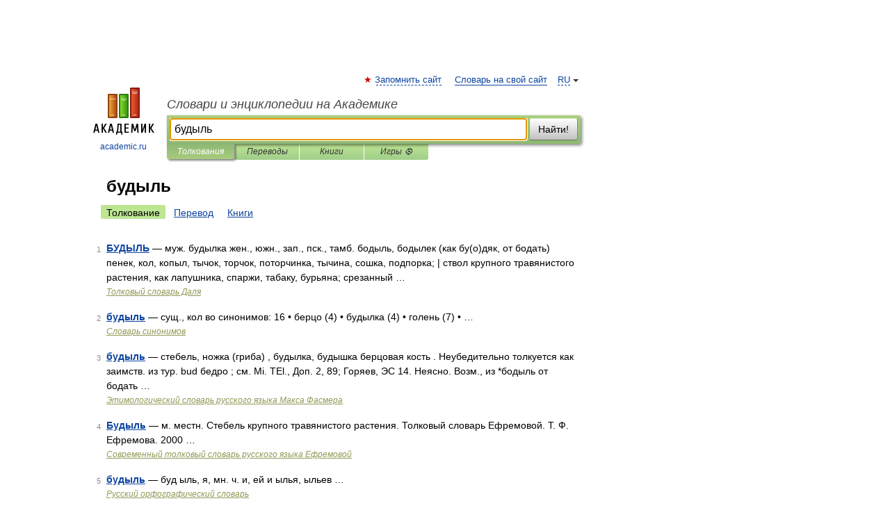

--- FILE ---
content_type: application/javascript; charset=utf-8
request_url: https://fundingchoicesmessages.google.com/f/AGSKWxVJWb2sS84BQS7vaoyYtlG7gnKSrazQAOkGBOlaa513GgfiketWBiPmxCH9EFcUFgKuNY6f9KTP3dRpyNyMwhigSe86M6kaloxyw8QS2nsijzjU0P4EY2a6PUtfDYs7G4wmX6ZcT8tEq8QGj19OkUjik0ucyEhzmE63YO6KsRqf4H8JhamF1xPdkon5/_/files/ads--160-600.&show_ad__adtech./tl.ads-
body_size: -1287
content:
window['944eb6f5-17a2-420a-b358-dea50125aef3'] = true;